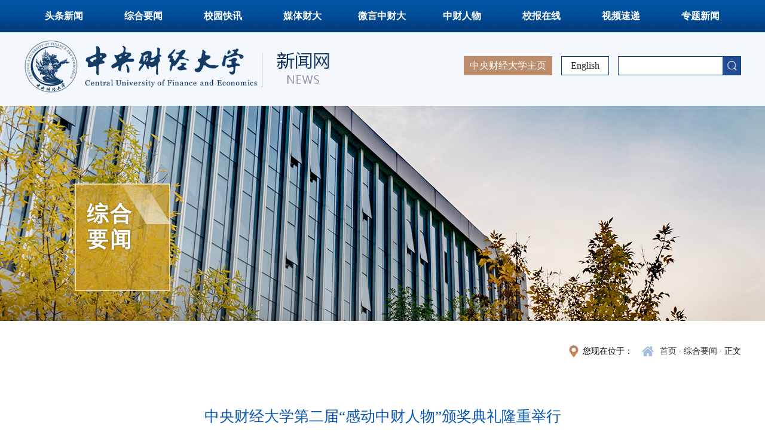

--- FILE ---
content_type: text/html
request_url: https://news.cufe.edu.cn/info/1002/57892.htm
body_size: 9706
content:
<!DOCTYPE html>
<html lang="en">

<head>
    <meta charset="UTF-8">
    <meta http-equiv="X-UA-Compatible" content="IE=Edge,chrome=1">
    <title>中央财经大学第二届“感动中财人物”颁奖典礼隆重举行-中央财经大学新闻网</title><META Name="keywords" Content="中央财经大学新闻网,中央财经大学,中央财经,中央,财经大学,财经,大学,第二届,第二,二届,感动,人物,颁奖典礼,颁奖,典礼,隆重举行,隆重,举行" />
<META Name="description" Content="9月12日下午，中央财经大学第二届“感动中财人物”颁奖典礼在沙河校区千人讲堂隆重举行。校党委书记何秀超，校长马海涛，党委副书记梁勇，党委副书记、纪委书记张庆东，副校长朱凌云、范卫宏、李涛、李建军，校长助理陈斌开出席典礼，并为荣获第二届“感动中财人物”称号的个人和团队颁奖。颁奖典礼由“卓越星辉耀芳华”“家国天下映山河”“承爱担责行无疆”“龙马奋进铸辉煌”四个篇章组成，通过人物事迹短片播放、讲述人讲述..." />

    <link rel="stylesheet" href="../../css/main.css">
    <script src="../../js/bdtxk.js"></script>
    <script src="../../js/SuperSlide.js"></script>
     <script type="text/javascript">
        $(function () {
             $(".iconimg").hover(function(){
                   $(this).next(".codeimg").fadeIn()         
                },function(){
                $(this).next('.codeimg').fadeOut()
                })                       
         })
    </script>

<style>
/*
.inner-banner{position:relative;}
.ejbanenr{position:absolute;top:0;left:0;}
*/
.inner-banner .text{position:relative;margin-top:-230px;}
</style>
<style>
.auto-centered {
  text-align: center !important;}
</style>
<script>
  document.addEventListener('DOMContentLoaded', function () {
    // 从页面中提取发布时间文本
    const inforDiv = document.querySelector('.infor');
    const dateSpan = Array.from(inforDiv.children).find(span =>
      span.textContent.trim().startsWith('发布时间：')
    );

    if (!dateSpan) {
      console.warn("未找到发布时间信息");
      return;
    }

    // 提取日期字符串，如 "2025-07-19"
    const rawDateText = dateSpan.textContent.trim();
    const publishDateStr = rawDateText.replace('发布时间：', '').trim();

    // 构造日期对象
    const publishDate = new Date(publishDateStr);
    const thresholdDate = new Date("2025-06-20");

    if (publishDate > thresholdDate) {
      // 如果发布时间大于 2025-06-20，执行 JS 逻辑
      const images = document.querySelectorAll('p.vsbcontent_img');

      images.forEach(imgP => {
        const captionP = imgP.nextElementSibling;

        if (!captionP || captionP.tagName !== 'P') return;

        const computedStyle = window.getComputedStyle(captionP);
        const currentAlign = computedStyle.textAlign;

        // 如果已有 left/right 对齐，则跳过
        if (['left', 'right', 'justify'].includes(currentAlign)) return;

        const text = captionP.textContent.trim().replace(/\s+/g, '');

        if (text.length <= 15) {
          captionP.classList.add('auto-centered');
        }
      });
    } else {
      // 否则，插入对应的 CSS 样式
      const style = document.createElement('style');
      style.textContent = `
        .vsbcontent_img + p {
          text-align: center;
          width: 100%;
        }
      `;
      document.head.appendChild(style);
    }
  });
</script>
<!--Announced by Visual SiteBuilder 9-->
<link rel="stylesheet" type="text/css" href="../../_sitegray/_sitegray_d.css" />
<script language="javascript" src="../../_sitegray/_sitegray.js"></script>
<!-- CustomerNO:77656262657232307e78465452565742000000054452 -->
<link rel="stylesheet" type="text/css" href="../../content.vsb.css" />
<script type="text/javascript" src="/system/resource/js/vsbscreen.min.js" id="_vsbscreen" devices="pc|pad"></script>
<script type="text/javascript" src="/system/resource/js/counter.js"></script>
<script type="text/javascript">_jsq_(1002,'/content.jsp',57892,1556346783)</script>
</head>

<body>
    <div class="main-nav">
        <div class="wrap">
            <ul class="clearfix">
<li class=" "><a href="../../ttxw.htm">头条新闻</a>
</li>
<li class="on "><a href="../../zhyw.htm">综合要闻</a>
</li>
<li class=" "><a href="../../xykx.htm">校园快讯</a>
</li>
<li class=" "><a href="../../mtcd.htm">媒体财大</a>
</li>
<li class=" "><a href="../../wyzcd.htm">微言中财大</a>
</li>
<li class=" "><a href="../../zcrw.htm">中财人物</a>
</li>
<li class=" "><a href="http://cufepaper.ihwrm.com/index/article/oldrelease.html" target="_blank">校报在线</a>
</li>
<li class=" "><a href="../../spsd.htm">视频速递</a>
</li>
<li class=" "><a href="../../ztxw.htm">专题新闻</a>
</li>
</ul>
        </div>
    </div>
    <div class="header">
        <div class="wrap clearfix">
            <div class="logo">
<!-- 网站logo图片地址请在本组件"内容配置-网站logo"处填写 -->


<a href="../../index.htm"><img src="../../images/logo.jpg" alt=""></a></div>
            <div class="con clearfix">
                <div class="search">
                    <script type="text/javascript">
    function _nl_ys_check(){
        
        var keyword = document.getElementById('showkeycode247611').value;
        if(keyword==null||keyword==""){
            alert("请输入你要检索的内容！");
            return false;
        }
        if(window.toFF==1)
        {
            document.getElementById("lucenenewssearchkey247611").value = Simplized(keyword );
        }else
        {
            document.getElementById("lucenenewssearchkey247611").value = keyword;            
        }
        var  base64 = new Base64();
        document.getElementById("lucenenewssearchkey247611").value = base64.encode(document.getElementById("lucenenewssearchkey247611").value);
        new VsbFormFunc().disableAutoEnable(document.getElementById("showkeycode247611"));
        return true;
    } 
</script>
<form action="../../ssjgy.jsp?wbtreeid=1002" method="post" id="au2a" name="au2a" onsubmit="return _nl_ys_check()" style="display: inline">
 <input type="hidden" id="lucenenewssearchkey247611" name="lucenenewssearchkey" value=""><input type="hidden" id="_lucenesearchtype247611" name="_lucenesearchtype" value="1"><input type="hidden" id="searchScope247611" name="searchScope" value="1">

<input type="text" class="text" name="showkeycode" id="showkeycode247611">
<input type="image" src="../../images/search.jpg" class="btn">
</form><script language="javascript" src="/system/resource/js/base64.js"></script><script language="javascript" src="/system/resource/js/formfunc.js"></script>

                </div>
                <div class="link"><script language="javascript" src="/system/resource/js/dynclicks.js"></script><script language="javascript" src="/system/resource/js/openlink.js"></script>    <a href="http://en.cufe.edu.cn/" target="_blank" title="" onclick="_addDynClicks(&#34;wburl&#34;, 1556346783, 60433)">English</a>
</div>
                <div class="home">
    <a href="http://www.cufe.edu.cn/" target="_blank" title="" onclick="_addDynClicks(&#34;wburl&#34;, 1556346783, 60432)">中央财经大学主页</a>
</div>
            </div>
        </div>
    </div>
    <div class="inner-banner">
        
<div class="ejbanenr" style="width:100%;height:360px;background:url(../../images/banner/banner.jpg) center center no-repeat;"></div>
        <div class="wrap">
            <div class="text">
                <h6>



综合要闻</h6>
                <p></p>
            </div>
        </div>
    </div>
    <div class="inner-page clearfix">
        <div class="wrap">
            <div class="bread clearfix">
                <div class="link">
                        <a href="../../index.htm">首页</a>
                · 
                <a href="../../zhyw.htm">综合要闻</a>
                · 
                正文
</div>
                <div class="pst">您现在位于：</div>
            </div>
            <div class="detail">
                
<script language="javascript" src="../../_dwr/interface/NewsvoteDWR.js"></script><script language="javascript" src="../../_dwr/engine.js"></script><script language="javascript" src="/system/resource/js/news/newscontent.js"></script><LINK href="/system/resource/js/photoswipe/3.0.5.1/photoswipe.css" type="text/css" rel="stylesheet"><script language="javascript" src="/system/resource/js/photoswipe/3.0.5.1/klass.min.js"></script><script language="javascript" src="/system/resource/js/ajax.js"></script><form name="_newscontent_fromname">
<div class="tit">中央财经大学第二届“感动中财人物”颁奖典礼隆重举行</div>
<div class="infor">
    <span>发布时间：2023-09-14</span>
    <span>来源：宣传部、新闻中心
    </span>
    
    <span></span>
</div>

   
    <div id="vsb_content" class="con"><div class="v_news_content">
<p class="vsbcontent_start">9月12日下午，中央财经大学第二届“感动中财人物”颁奖典礼在沙河校区千人讲堂隆重举行。</p>
<p>校党委书记何秀超，校长马海涛，党委副书记梁勇，党委副书记、纪委书记张庆东，副校长朱凌云、范卫宏、李涛、李建军，校长助理陈斌开出席典礼，并为荣获第二届“感动中财人物”称号的个人和团队颁奖。颁奖典礼由“卓越星辉耀芳华”“家国天下映山河”“承爱担责行无疆”“龙马奋进铸辉煌”四个篇章组成，通过人物事迹短片播放、讲述人讲述、颁奖词诵读、现场访谈等方式，生动再现了“感动中财人物”的感人事迹。</p>
<p style="text-align: center;"><strong>第一篇章：“卓越星辉耀芳华”</strong></p>
<p class="vsbcontent_img"><img src="/__local/7/DF/B7/109A638F79F6C9221F0ABA1B892_2445DFAF_19E0F.jpg" width="500" vsbhref="vurl" vurl="/_vsl/7DFB7109A638F79F6C9221F0ABA1B892/2445DFAF/19E0F" vheight="" vwidth="500" orisrc="/__local/7/DF/B7/109A638F79F6C9221F0ABA1B892_2445DFAF_19E0F.jpg" class="img_vsb_content"></p>
<p style="text-align: left;">德法兼修、为学生铸魂引路的全国黄大年式教师团队——法学教师团队，颁奖词这样写道：他们，教书育人，心有大我；他们，笃学敏行，至诚报国。他们是为学为事为人的大先生，淬炼思想强信念，凝心铸魂育新人；深耕课堂促融合，躬行实践拓才能。他们眼中的流光，笔上的光芒，书写新时代财经法治人才培养的动人华章！</p>
<p class="vsbcontent_img"><img src="/__local/C/B6/87/04784632E48400D97FC58733E46_000009EA_13FC6.jpg" width="500" vsbhref="vurl" vurl="/_vsl/CB68704784632E48400D97FC58733E46/000009EA/13FC6" vheight="" vwidth="500" orisrc="/__local/D/0F/2B/E1811D181F59D7D5362028274A8_CB3DB9F9_2CB242.jpg" class="img_vsb_content"></p>
<p style="text-align: left;">爱国奋斗、服务奉献的中财大女兵周晓妮，颁奖词这样写道：英姿飒爽的钢铁战士，服务奉献的中财女兵。脱下的是军装，褪不去的是忠诚底色;不一样的是战场；一样的是血性担当。一日从军，终身是兵；初心不改，军魂永在。不畏困难，顽强拼搏；忠诚卫士，铿锵玫瑰！</p>
<p class="vsbcontent_img"><img src="/__local/6/95/89/8A0F14609AB41674B081AE7E321_7AAF06E2_24567.jpg" width="500" vsbhref="vurl" vurl="/_vsl/695898A0F14609AB41674B081AE7E321/7AAF06E2/24567" vheight="" vwidth="500" orisrc="/__local/1/AD/1A/E3851D43BF922D6B5C99FFA7D60_8614CAFF_3B680E.jpg" class="img_vsb_content"></p>
<p style="text-align: left;">与青春共舞、与时代同行的“中财最美姑娘们”——校大学生舞蹈团，颁奖词这样形容他们：当中财大的舞者踏上舞台，那一刻，寂静的空气仿佛激动起来。沸腾的情感在心中荡漾，他们以卯定青山大地，激荡潮起东方的决心，淋漓尽致地展现自己的才华与热情。愿舞动的节拍点亮校园，以艺术之美绽放生命之光！</p>
<p style="text-align: center;"><strong>第二篇章：“家国天下映山河”</strong></p>
<p class="vsbcontent_img"><img src="/__local/C/67/7F/ECA459DE98D428924A1B028821F_3D649B42_1B66F.jpg" width="500" vsbhref="vurl" vurl="/_vsl/C677FECA459DE98D428924A1B028821F/3D649B42/1B66F" vheight="" vwidth="500" orisrc="/__local/C/99/71/DD89B22F9854AD1B8081CACEC52_78A8050A_57C25B.jpg" class="img_vsb_content"></p>
<p style="text-align: left;">胸怀天下、推动中希文明互鉴的文化传播者——色萨利大学孔子学院团队，颁奖词这样形容他们：在万里之外，你们讲述着精彩的中国故事；在异国他乡，你们演绎着悠久的文化精髓。无论疫情当道，或是限制封锁，你们以内心的坚定打破一切束缚，成为中国形象的一扇窗。言忠信，行笃敬。你们是山间清心奔腾的一泓泉，书写文化自信的时代华章！</p>
<p class="vsbcontent_img"><img src="/__local/4/3F/E3/9E8240B9FB8A60F58B26BF88F11_CA117144_13612.jpg" width="500" vsbhref="vurl" vurl="/_vsl/43FE39E8240B9FB8A60F58B26BF88F11/CA117144/13612" vheight="" vwidth="500" orisrc="/__local/5/50/DA/51F19E6EB850844315A634119C2_7574800A_A1C6B.jpg" class="img_vsb_content"></p>
<p style="text-align: left;">学术报国、初心如磐的援藏干部人才孔少华，颁奖词这样形容他：跨越万水千山，奔赴雪域高原。传播知识，你不以珠峰为高；传递文明，你不以边疆为远；传承大爱，你不以六载为限！藏大讲台上有你的坚守，青藏高原上有你的誓言。故乡在远方，家人不在身旁。你以热血赴使命，以使命践诺言，用坚韧书写中财大人的奉献与担当！</p>
<p style="text-align: center;"><strong>第三篇章：“承爱担责行无疆</strong>”</p>
<p class="vsbcontent_img"><img src="/__local/7/D8/BC/A2BC5848C5C5DC6BACFA3ACC971_107EEE0D_1BEDD.jpg" width="500" vsbhref="vurl" vurl="/_vsl/7D8BCA2BC5848C5C5DC6BACFA3ACC971/107EEE0D/1BEDD" vheight="" vwidth="500" orisrc="/__local/8/80/E5/52CC9CD66DEB914E8267F725A2C_F99A7320_139D4B.jpg" class="img_vsb_content"></p>
<p style="text-align: left;">跨越山海、为爱接力的筑梦者——第二十三届研究生支教团，颁奖词这样形容他们：一声“老师好”，如春风拂过西部的原野。在远方，种子从此生根发芽。一句“同学们好”，在山那边 ，梦想的花朵悄然盛开。23年的传承，跨越山海，为爱接力；奔赴理想，筑梦担当。如同一束光，照亮孩子们的希望和远方！</p>
<p class="vsbcontent_img"><img src="/__local/6/21/88/F44A205E78BC79774E34380FD2F_E80423D3_14CF1.jpg" width="500" vsbhref="vurl" vurl="/_vsl/62188F44A205E78BC79774E34380FD2F/E80423D3/14CF1" vheight="" vwidth="500" orisrc="/__local/F/DD/3A/92E5FBB1CE911CC32FA8DE54740_2B386AE7_809B9.jpg" class="img_vsb_content"></p>
<p style="text-align: left;">甘于奉献、与学生同心同力的陪伴者和引路人——辅导员团队，他们的颁奖词这样写道：宣传教育，正向引领，领航青春成长；畅通渠道，迅速反应，解决急难愁盼。心理辅导，答疑解惑，助力健康前行；网格管理，精准摸排，筑牢防疫底线。与学生同心同力，他们用真诚与奉献守护每位学生的平安健康；与学校同向同行，他们用责任与担当诠释立德树人的初心使命！</p>
<p class="vsbcontent_img"><img src="/__local/F/65/07/16A5C6EB8DECECFA24002881213_4E8CF667_118B8.jpg" width="500" vsbhref="vurl" vurl="/_vsl/F650716A5C6EB8DECECFA24002881213/4E8CF667/118B8" vheight="" vwidth="500" orisrc="/__local/E/2A/EA/DF5B093149EEE8859F8BC5AF4EC_4FFF9C47_4742E.jpg" class="img_vsb_content"></p>
<p style="text-align: left;">医者仁心、以生命赴使命的守护者杨涛，他的颁奖词这样写道：与时间赛跑，与病毒较量；以生命赴使命，以己力护师生。救死扶伤，不辞艰辛；健康所系，性命相托，他医者仁心，为校园筑起坚不可摧的疫情防线！</p>
<p style="text-align: center;"><strong>第四篇章：“龙马奋进铸辉煌”</strong></p>
<p class="vsbcontent_img"><img src="/__local/5/18/02/BF41719E21121F41FFF16E0E134_ADAA50E0_13864.jpg" width="500" vsbhref="vurl" vurl="/_vsl/51802BF41719E21121F41FFF16E0E134/ADAA50E0/13864" vheight="" vwidth="500" orisrc="/__local/C/29/2B/4E7684342D67F95C7C8FFEB697A_89FDC994_6E6AA.jpg" class="img_vsb_content"></p>
<p style="text-align: left;">追逐光、成为光、为亿万青年代言的追梦人赵建铭，颁奖词这样形容他：皆晓他台前风采，几人知他来路艰辛。从平凡走向不凡要浇灌多少汗水，从不凡归于平凡又要付出几多决心。晚会、演出、访谈，尽显青春风采；服务、实践、公益，不忘使命担当。最激昂是青年志，最闪耀是追梦人。遇见光、追逐光、成为光，你为中财大代言，为亿万青年代言！</p>
<p class="vsbcontent_img"><img src="/__local/3/D5/8C/F35416410DF9A3857C212C6CF4F_9B6798B7_15ECF.jpg" width="500" vsbhref="vurl" vurl="/_vsl/3D58CF35416410DF9A3857C212C6CF4F/9B6798B7/15ECF" vheight="" vwidth="500" orisrc="/__local/3/D5/8C/F35416410DF9A3857C212C6CF4F_9B6798B7_15ECF.jpg" class="img_vsb_content"></p>
<p style="text-align: left;">启智润心、三十六载坚守教学一线的“大先生”张礼卿，颁奖词这样形容他：春晖指路，教书育人是他的天职和歆享；著作等身，经世济民是他的抱负与担当。他一次次远渡重洋，再架起莘莘学子向世界的桥梁，哪怕荧烛微光，亦护学生求知行。未惧山高水长，以国之大者为担当。长河落，夜幕垂，他把三十六载流年镌刻进白首的偏旁。春风起， 朝阳升，大先生的初心矢志不忘。</p>
<p style="text-align: center;"><strong>“向你致敬”</strong></p>
<p style="text-align: left;">校领导分别为“感动中财人物”颁发了奖杯和奖章，并在“特别致敬”环节为疫情期间做出重要贡献的保卫、医院、后勤、物业等单位的职工代表献花，新时代的“中财精神”不断激励着中财人“立德树人，财经报国”的使命和担当。</p>
<p class="vsbcontent_img"><img src="/__local/8/71/DA/9BBEF28C28E689AC59ECB2AB4BF_7213F674_1B34F.jpg" width="500" vsbhref="vurl" vurl="/_vsl/871DA9BBEF28C28E689AC59ECB2AB4BF/7213F674/1B34F" vheight="" vwidth="500" orisrc="/__local/5/F7/78/4DBFCE5BE7647EA303B4862ADAD_262F3662_3DE945.jpg" class="img_vsb_content"></p>
<p style="text-align: left;">来自各单位、部门的十位讲述人以生动的讲述，再现了“感动中财人物”的感人事迹。</p>
<p style="text-align: center"><img src="/__local/D/DA/EB/A5733EAE9287628C24BA4A766CA_7064F019_17C2F.jpg" width="500" vsbhref="vurl" vurl="/_vsl/DDAEBA5733EAE9287628C24BA4A766CA/7064F019/17C2F" vheight="" vwidth="500" orisrc="/__local/9/BD/66/8A83DF4FF29C5ADC6A5BDB8F2E6_BD2267AF_307523.jpg" class="img_vsb_content"></p>
<p class="vsbcontent_img"><img src="/__local/5/30/58/005042A698F156982447A9DAD1B_BBB8F818_12F09.jpg" width="500" vsbhref="vurl" vurl="/_vsl/53058005042A698F156982447A9DAD1B/BBB8F818/12F09" vheight="" vwidth="500" orisrc="/__local/8/75/F2/66207C3F2D4763CCEC50CC4A5BF_0D17BE82_39B2F.jpg" class="img_vsb_content"></p>
<p style="text-align: center;">主持人刘明月、谷苏展</p>
<p style="text-align: center;"><strong>典礼现场 异彩纷呈</strong></p>
<p style="text-align: left;">异彩纷呈的节目表演贯穿颁奖典礼，3位特邀嘉宾的演唱曲目和“感动中财人物”的内在精神相辅相成。</p>
<p class="vsbcontent_img"><img src="/__local/B/45/F5/1673591D64E54103C8E6CA294BA_65DFBA98_15511.jpg" width="500" vsbhref="vurl" vurl="/_vsl/B45F51673591D64E54103C8E6CA294BA/65DFBA98/15511" vheight="" vwidth="500" orisrc="/__local/F/AB/F2/9C5DF2E7D87D744C161D120842C_97911481_169F98.jpg" class="img_vsb_content"></p>
<p style="text-align: left;">中国东方演艺集团艺委会副主任、国家一级演员郭蓉，中央歌剧院女高音歌唱家、国家一级演员阮余群，中国音乐学院青年教师、国家一级演员黄训国分别演唱的《红旗飘飘》《绿叶对根的情意》《天路》极富有感染力。</p>
<p class="vsbcontent_img" style="text-align: left;"><img src="/__local/2/AB/ED/51E40CE463BF69FF7DD93767CB4_194B3C43_1193A.jpg" width="500" vsbhref="vurl" vurl="/_vsl/2ABED51E40CE463BF69FF7DD93767CB4/194B3C43/1193A" vheight="" vwidth="500" orisrc="/__local/7/9D/EC/DE4CF2BD985022AB1D613496671_91719F10_254772.jpg" class="img_vsb_content"></p>
<p class="vsbcontent_img"><img src="/__local/2/3E/D7/BA32580BC403BA0C778D5234EAC_30E1EB40_185A1.jpg" width="500" vsbhref="vurl" vurl="/_vsl/23ED7BA32580BC403BA0C778D5234EAC/30E1EB40/185A1" vheight="" vwidth="500" orisrc="/__local/7/AF/18/62156928B6741EC192C0007AD4D_65BA229E_11AAA5.jpg" class="img_vsb_content"></p>
<p class="vsbcontent_img"><img src="/__local/B/76/C4/BC93AF3F084BF891F88C6D94EF5_A84E8284_1791C.jpg" width="500" vsbhref="vurl" vurl="/_vsl/B76C4BC93AF3F084BF891F88C6D94EF5/A84E8284/1791C" vheight="" vwidth="500" orisrc="/__local/3/6A/20/D0A636CEE344CD93D5A6E459139_11893E17_12FF09.jpg" class="img_vsb_content"></p>
<p style="text-align: left;">校大学生舞蹈团带来的北京大学生舞蹈节优秀展演作品《卯定青山》《丝路华彩》，展现了我校学子的多才多艺。在《奉献》《不忘初心》的千人合唱中，颁奖典礼落下帷幕。</p>
<p class="vsbcontent_img"><img src="/__local/1/72/3B/46ECEC2D23EF8E33AB34A5C64D3_1CA2FA24_1B144.jpg" width="500" vsbhref="vurl" vurl="/_vsl/1723B46ECEC2D23EF8E33AB34A5C64D3/1CA2FA24/1B144" vheight="" vwidth="500" orisrc="/__local/5/22/F5/0E37233F26CC537A5FBC993F8AF_8A60F47C_30DE69.jpg" class="img_vsb_content"></p>
<p class="vsbcontent_img"><img src="/__local/6/7C/36/87102DEC13CF7B1CBE8270B1AD5_5D82EB85_26EAB.jpg" width="500" vsbhref="vurl" vurl="/_vsl/67C3687102DEC13CF7B1CBE8270B1AD5/5D82EB85/26EAB" vheight="" vwidth="500" orisrc="/__local/A/7F/60/429F064D9DA1789A95041479EC2_9F5C9517_19D58A.jpg" class="img_vsb_content"></p>
<p class="vsbcontent_img"><img src="/__local/8/B8/83/5E1B0643B2F9A84C5AD82CAD7B6_FFB4A852_8C0AF.jpg" width="500" vsbhref="vurl" vurl="/_vsl/8B8835E1B0643B2F9A84C5AD82CAD7B6/FFB4A852/8C0AF" vheight="" vwidth="500" orisrc="/__local/8/B8/83/5E1B0643B2F9A84C5AD82CAD7B6_FFB4A852_8C0AF.jpg" class="img_vsb_content"></p>
<p style="text-align: left;">学校评选表彰“感动中财人物”，旨在培育和践行社会主义核心价值观，传承“忠诚 团结 求实 创新”校训精神，弘扬“求真求是 追求卓越”办学理念，坚守“立德树人 财经报国”的使命担当，彰显中财大人爱国奋斗、爱校荣校、崇德向善、勇于担当的价值追求和精神品格，推动全校形成向上向善、见贤思齐的良好舆论氛围和文化氛围，为推动学校各项事业高质量发展提供强大的精神动力和力量源泉，激励广大师生以更加优异的成绩回答好“强国建设、中财何为”的答卷。</p>
<p class="vsbcontent_end" style="text-align: right;">编辑：刘禹；审核：孙颖</p>
<p><br></p>
<p style="text-align: left;"><br></p>
</div></div><div id="div_vote_id"></div>
    
<div style="text-align:right;"></div>

</form>

            </div>
        </div>

    </div>
    </div>
    <div class="footer">
        <div class="wrap clearfix">
            <div class="c1">
                <!-- 版权内容请在本组件"内容配置-版权"处填写 -->
<p>主办单位：中央财经大学宣传部、新闻中心</p><p>投稿信箱 : xwzx@cufe.edu.cn</p><p>新闻热线：010-62288972 010-62288142</p>
            </div>
            <div class="c2">        
        
                
<a href="http://www.cufe.edu.cn/" target="_blank" title="" onclick="_addDynClicks(&#34;wbimage&#34;, 1556346783, 52893)"><img src="../../images/f-log.png" alt=""></a>

                
        
</div>
            <div class="c3">
                    <ul class="share">
            
<li><a href="http://cufepaper.ihwrm.com/" title="" onclick="_addDynClicks(&#34;wbimage&#34;, 1556346783, 53280)" target="_blank"><img src="../../images/xiaobaoicon.png" alt="" style="width:40px; height:40px"></a></li> 


        
<li class="code">
<img src="../../images/weixinicon.png" alt="" class="iconimg" style="width:40px; height:40px">
<img src="../../images/weixin.png" alt="" class="codeimg">
</li>


        
<li><a href="https://m.weibo.cn/u/3113890133" title="" onclick="_addDynClicks(&#34;wbimage&#34;, 1556346783, 53282)" target="_blank"><img src="../../images/wb.png" alt="" style="width:40px; height:40px"></a></li> 


        
<li class="code">
<img src="../../images/20/04/17/15kli4ripi/kuaishouicon.png" alt="" class="iconimg" style="width:40px; height:40px">
<img src="../../images/kuaishou1.jpg" alt="" class="codeimg">
</li>


        
<li class="code">
<img src="../../images/20/04/17/15kli4ripi/douyinicon.png" alt="" class="iconimg" style="width:40px; height:40px">
<img src="../../images/douyin.jpg" alt="" class="codeimg">
</li>


        
<li class="code">
<img src="../../images/20/04/17/15kli4ripi/bilibiliicon.png" alt="" class="iconimg" style="width:40px; height:40px">
<img src="../../images/bilibili.jpg" alt="" class="codeimg">
</li>


        
<li><a href="http://news.cufe.edu.cn/spsd.htm" title="" onclick="_addDynClicks(&#34;wbimage&#34;, 1556346783, 53286)" target="_blank"><img src="../../images/20/04/17/15kli4ripi/shipinkongjianicon.png" alt="" style="width:40px; height:40px"></a></li> 


        
<li class="code">
<img src="../../images/20/04/17/15kli4ripi/yangshipicon.png" alt="" class="iconimg" style="width:40px; height:40px">
<img src="../../images/yangshiping.png" alt="" class="codeimg">
</li>


</ul>

            </div>
        </div>
    </div>
   
</body>

</html>


--- FILE ---
content_type: text/css
request_url: https://news.cufe.edu.cn/content.vsb.css
body_size: 320
content:
/*在此处写样式*/
.con{margin:40px 0;}
.inner-page .detail .con img{display:block;margin:15px auto;}
.inner-page .detail .infor span span{margin:0px;}
.vsbcontent_video{text-align:center;}

.detail TABLE{ width:90%; margin:0 auto; border-collapse:collapse; border:1px solid #bbb;} 
.detail TABLE TD{ border:1px solid #bbb; padding:0px 5px;} 

.inner-page .detail TABLE TD P {
    text-indent: 0px !important; margin: 0px;padding:0px; font-size: 14px;}
.inner-page .detail TABLE TH P {
    text-indent: 0px; margin: 0px;padding:0px;font-size: 14px;}
.inner-page .detail .con p{padding:0px;}

